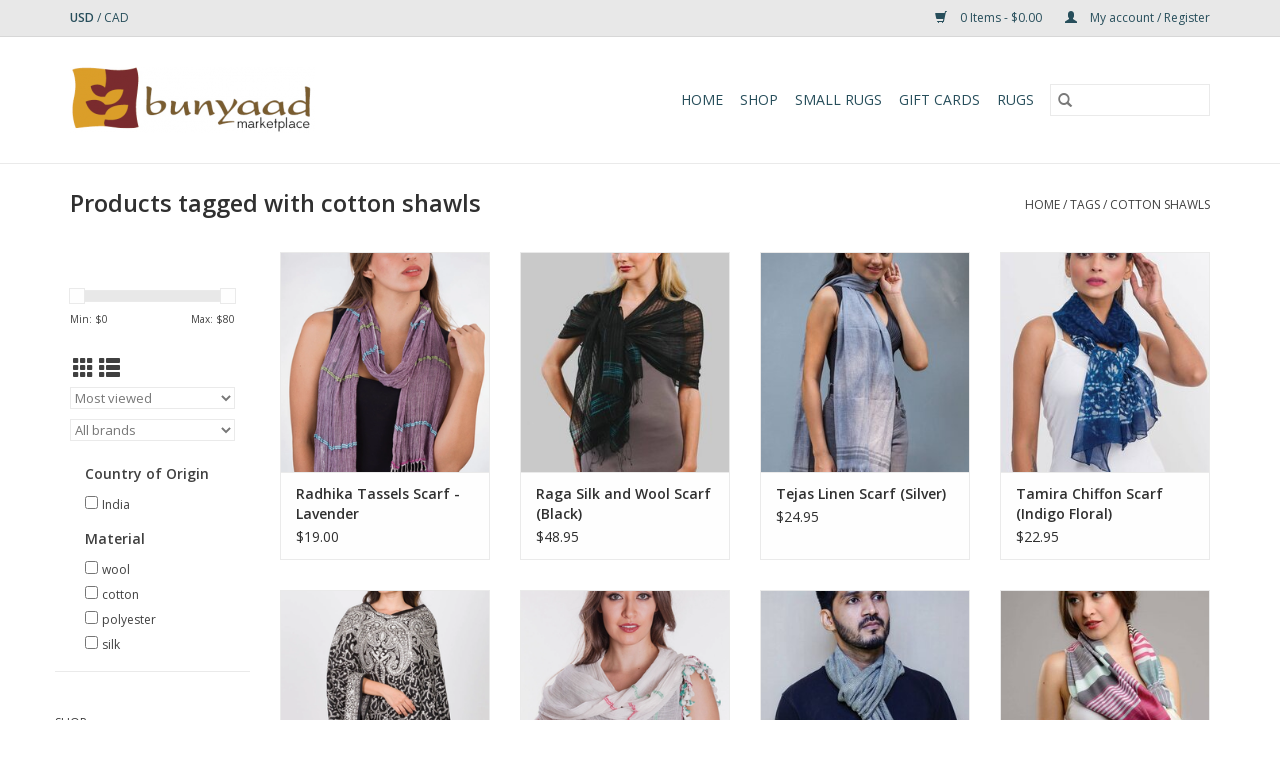

--- FILE ---
content_type: text/html;charset=utf-8
request_url: https://marketplace.bunyaad.com/tags/cotton-shawls/
body_size: 10789
content:
<!DOCTYPE html>
<html lang="us">
  <head>
    <meta charset="utf-8"/>
<!-- [START] 'blocks/head.rain' -->
<!--

  (c) 2008-2026 Lightspeed Netherlands B.V.
  http://www.lightspeedhq.com
  Generated: 19-01-2026 @ 01:38:23

-->
<link rel="canonical" href="https://marketplace.bunyaad.com/tags/cotton-shawls/"/>
<link rel="alternate" href="https://marketplace.bunyaad.com/index.rss" type="application/rss+xml" title="New products"/>
<meta name="robots" content="noodp,noydir"/>
<meta name="google-site-verification" content="3sfvrd461l6cd725gb1yrnhgunxfd1"/>
<meta property="og:url" content="https://marketplace.bunyaad.com/tags/cotton-shawls/?source=facebook"/>
<meta property="og:site_name" content="Bunyaad"/>
<meta property="og:title" content="cotton shawls"/>
<meta property="og:description" content="Fair Trade is at the heart of what we do at Bunyaad! We are committed to selling quality, hand-knotted rugs made by fairly paid adults. We also aim to educate o"/>
<script>
<script id="ze-snippet" src="https://static.zdassets.com/ekr/snippet.js?key=a82bee1c-cc0d-41d8-8095-faeb524835de"> </script>
</script>
<script>
<meta name="facebook-domain-verification" content="3sfvrd461l6cd725gb1yrnhgunxfd1" />
</script>
<script>
<meta name="facebook-domain-verification" content="g53evcnba4zbxefoeducp8vu3s22rp" />
</script>
<!--[if lt IE 9]>
<script src="https://cdn.shoplightspeed.com/assets/html5shiv.js?2025-02-20"></script>
<![endif]-->
<!-- [END] 'blocks/head.rain' -->
    <title>cotton shawls - Bunyaad</title>
    <meta name="description" content="Fair Trade is at the heart of what we do at Bunyaad! We are committed to selling quality, hand-knotted rugs made by fairly paid adults. We also aim to educate o" />
    <meta name="keywords" content="cotton, shawls, Bunyaad, lititz, ephrata, lancaster, ten thousand villages, fair trade, ethical, unique, gifts, gift, sustainable, shop, lgbtq, best, quality, christmas, holiday adorable felt ornament, cute, ladybug bowl, felt bowl, ladybug decor, ch" />
    <meta http-equiv="X-UA-Compatible" content="IE=edge,chrome=1">
    <meta name="viewport" content="width=device-width, initial-scale=1.0">
    <meta name="apple-mobile-web-app-capable" content="yes">
    <meta name="apple-mobile-web-app-status-bar-style" content="black">

    <link rel="shortcut icon" href="https://cdn.shoplightspeed.com/shops/639902/themes/3581/v/117090/assets/favicon.ico?20201022171055" type="image/x-icon" />
    <link href='//fonts.googleapis.com/css?family=Open%20Sans:400,300,600' rel='stylesheet' type='text/css'>
    <link href='//fonts.googleapis.com/css?family=Open%20Sans:400,300,600' rel='stylesheet' type='text/css'>
    <link rel="shortcut icon" href="https://cdn.shoplightspeed.com/shops/639902/themes/3581/v/117090/assets/favicon.ico?20201022171055" type="image/x-icon" />
    <link rel="stylesheet" href="https://cdn.shoplightspeed.com/shops/639902/themes/3581/assets/bootstrap-min.css?2025082718053520200921071828" />
    <link rel="stylesheet" href="https://cdn.shoplightspeed.com/shops/639902/themes/3581/assets/style.css?2025082718053520200921071828" />
    <link rel="stylesheet" href="https://cdn.shoplightspeed.com/shops/639902/themes/3581/assets/settings.css?2025082718053520200921071828" />
    <link rel="stylesheet" href="https://cdn.shoplightspeed.com/assets/gui-2-0.css?2025-02-20" />
    <link rel="stylesheet" href="https://cdn.shoplightspeed.com/assets/gui-responsive-2-0.css?2025-02-20" />
    <link rel="stylesheet" href="https://cdn.shoplightspeed.com/shops/639902/themes/3581/assets/custom.css?2025082718053520200921071828" />
    
    <script src="https://cdn.shoplightspeed.com/assets/jquery-1-9-1.js?2025-02-20"></script>
    <script src="https://cdn.shoplightspeed.com/assets/jquery-ui-1-10-1.js?2025-02-20"></script>

    <script type="text/javascript" src="https://cdn.shoplightspeed.com/shops/639902/themes/3581/assets/global.js?2025082718053520200921071828"></script>
		<script type="text/javascript" src="https://cdn.shoplightspeed.com/shops/639902/themes/3581/assets/bootstrap-min.js?2025082718053520200921071828"></script>
    <script type="text/javascript" src="https://cdn.shoplightspeed.com/shops/639902/themes/3581/assets/jcarousel.js?2025082718053520200921071828"></script>
    <script type="text/javascript" src="https://cdn.shoplightspeed.com/assets/gui.js?2025-02-20"></script>
    <script type="text/javascript" src="https://cdn.shoplightspeed.com/assets/gui-responsive-2-0.js?2025-02-20"></script>

    <script type="text/javascript" src="https://cdn.shoplightspeed.com/shops/639902/themes/3581/assets/share42.js?2025082718053520200921071828"></script>

    <!--[if lt IE 9]>
    <link rel="stylesheet" href="https://cdn.shoplightspeed.com/shops/639902/themes/3581/assets/style-ie.css?2025082718053520200921071828" />
    <![endif]-->
    <link rel="stylesheet" media="print" href="https://cdn.shoplightspeed.com/shops/639902/themes/3581/assets/print-min.css?2025082718053520200921071828" />
  </head>
  <body>
    <header>
  <div class="topnav">
    <div class="container">
            	<div class="left">
        	
                      <div class="currencies"  aria-label="Currencies" role="region">
                            <a href="https://marketplace.bunyaad.com/session/currency/usd/" class="active" title="usd"
                 aria-label="Switch to usd currency">
                USD
              </a>
               /                             <a href="https://marketplace.bunyaad.com/session/currency/cad/"  title="cad"
                 aria-label="Switch to cad currency">
                CAD
              </a>
                                        </div>
        	      	</div>
      
      <div class="right">
        <span role="region" aria-label="Cart">
          <a href="https://marketplace.bunyaad.com/cart/" title="Cart" class="cart">
            <span class="glyphicon glyphicon-shopping-cart"></span>
            0 Items - $0.00
          </a>
        </span>
        <span>
          <a href="https://marketplace.bunyaad.com/account/" title="My account" class="my-account">
            <span class="glyphicon glyphicon-user"></span>
                        	My account / Register
                      </a>
        </span>
      </div>
    </div>
  </div>

  <div class="navigation container">
    <div class="align">
      <div class="burger">
        <button type="button" aria-label="Open menu">
          <img src="https://cdn.shoplightspeed.com/shops/639902/themes/3581/assets/hamburger.png?20230330190439" width="32" height="32" alt="Menu">
        </button>
      </div>

              <div class="vertical logo">
          <a href="https://marketplace.bunyaad.com/" title="Bunyaad Marketplace">
            <img src="https://cdn.shoplightspeed.com/shops/639902/themes/3581/v/187612/assets/logo.png?20210222194146" alt="Bunyaad Marketplace" />
          </a>
        </div>
      
      <nav class="nonbounce desktop vertical">
        <form action="https://marketplace.bunyaad.com/search/" method="get" id="formSearch" role="search">
          <input type="text" name="q" autocomplete="off" value="" aria-label="Search" />
          <button type="submit" class="search-btn" title="Search">
            <span class="glyphicon glyphicon-search"></span>
          </button>
        </form>
        <ul region="navigation" aria-label=Navigation menu>
          <li class="item home ">
            <a class="itemLink" href="https://marketplace.bunyaad.com/">Home</a>
          </li>
          
                    	<li class="item sub">
              <a class="itemLink" href="https://marketplace.bunyaad.com/shop/" title="Shop">
                Shop
              </a>
                            	<span class="glyphicon glyphicon-play"></span>
                <ul class="subnav">
                                      <li class="subitem">
                      <a class="subitemLink" href="https://marketplace.bunyaad.com/shop/accessories/" title="Accessories">Accessories</a>
                                              <ul class="subnav">
                                                      <li class="subitem">
                              <a class="subitemLink" href="https://marketplace.bunyaad.com/shop/accessories/clothing/" title="Clothing">Clothing</a>
                            </li>
                                                      <li class="subitem">
                              <a class="subitemLink" href="https://marketplace.bunyaad.com/shop/accessories/face-masks/" title="Face Masks">Face Masks</a>
                            </li>
                                                      <li class="subitem">
                              <a class="subitemLink" href="https://marketplace.bunyaad.com/shop/accessories/hair-accessories/" title="Hair Accessories">Hair Accessories</a>
                            </li>
                                                      <li class="subitem">
                              <a class="subitemLink" href="https://marketplace.bunyaad.com/shop/accessories/handbags-backpacks/" title="Handbags &amp; Backpacks">Handbags &amp; Backpacks</a>
                            </li>
                                                      <li class="subitem">
                              <a class="subitemLink" href="https://marketplace.bunyaad.com/shop/accessories/keychains-string-dolls/" title="Keychains &amp; String Dolls">Keychains &amp; String Dolls</a>
                            </li>
                                                      <li class="subitem">
                              <a class="subitemLink" href="https://marketplace.bunyaad.com/shop/accessories/leggings/" title="Leggings">Leggings</a>
                            </li>
                                                      <li class="subitem">
                              <a class="subitemLink" href="https://marketplace.bunyaad.com/shop/accessories/scarves/" title="Scarves">Scarves</a>
                            </li>
                                                      <li class="subitem">
                              <a class="subitemLink" href="https://marketplace.bunyaad.com/shop/accessories/socks/" title="Socks">Socks</a>
                            </li>
                                                      <li class="subitem">
                              <a class="subitemLink" href="https://marketplace.bunyaad.com/shop/accessories/wallets-totes/" title="Wallets &amp; Totes">Wallets &amp; Totes</a>
                            </li>
                                                      <li class="subitem">
                              <a class="subitemLink" href="https://marketplace.bunyaad.com/shop/accessories/winter-wear/" title="Winter Wear">Winter Wear</a>
                            </li>
                                                  </ul>
                                          </li>
                	                    <li class="subitem">
                      <a class="subitemLink" href="https://marketplace.bunyaad.com/shop/lititz-collection/" title="Lititz Collection">Lititz Collection</a>
                                          </li>
                	                    <li class="subitem">
                      <a class="subitemLink" href="https://marketplace.bunyaad.com/shop/bath-body/" title="Bath &amp; Body">Bath &amp; Body</a>
                                              <ul class="subnav">
                                                      <li class="subitem">
                              <a class="subitemLink" href="https://marketplace.bunyaad.com/shop/bath-body/candles-incense/" title="Candles &amp; Incense">Candles &amp; Incense</a>
                            </li>
                                                      <li class="subitem">
                              <a class="subitemLink" href="https://marketplace.bunyaad.com/shop/bath-body/soaps-body-care/" title="Soaps &amp; Body Care">Soaps &amp; Body Care</a>
                            </li>
                                                  </ul>
                                          </li>
                	                    <li class="subitem">
                      <a class="subitemLink" href="https://marketplace.bunyaad.com/shop/cards-gifts/" title="Cards &amp; Gifts">Cards &amp; Gifts</a>
                                              <ul class="subnav">
                                                      <li class="subitem">
                              <a class="subitemLink" href="https://marketplace.bunyaad.com/shop/cards-gifts/birthday-cards/" title="Birthday Cards">Birthday Cards</a>
                            </li>
                                                      <li class="subitem">
                              <a class="subitemLink" href="https://marketplace.bunyaad.com/shop/cards-gifts/holiday-cards/" title="Holiday Cards">Holiday Cards</a>
                            </li>
                                                      <li class="subitem">
                              <a class="subitemLink" href="https://marketplace.bunyaad.com/shop/cards-gifts/braille-cards/" title="Braille Cards">Braille Cards</a>
                            </li>
                                                      <li class="subitem">
                              <a class="subitemLink" href="https://marketplace.bunyaad.com/shop/cards-gifts/general-occasion-cards/" title="General Occasion Cards">General Occasion Cards</a>
                            </li>
                                                      <li class="subitem">
                              <a class="subitemLink" href="https://marketplace.bunyaad.com/shop/cards-gifts/graduations/" title="Graduations">Graduations</a>
                            </li>
                                                      <li class="subitem">
                              <a class="subitemLink" href="https://marketplace.bunyaad.com/shop/cards-gifts/judaica/" title="Judaica">Judaica</a>
                            </li>
                                                      <li class="subitem">
                              <a class="subitemLink" href="https://marketplace.bunyaad.com/shop/cards-gifts/mini-cards/" title="Mini Cards">Mini Cards</a>
                            </li>
                                                      <li class="subitem">
                              <a class="subitemLink" href="https://marketplace.bunyaad.com/shop/cards-gifts/sustainable-giftwrap/" title="Sustainable Giftwrap">Sustainable Giftwrap</a>
                            </li>
                                                      <li class="subitem">
                              <a class="subitemLink" href="https://marketplace.bunyaad.com/shop/cards-gifts/sympathy-cards/" title="Sympathy Cards">Sympathy Cards</a>
                            </li>
                                                      <li class="subitem">
                              <a class="subitemLink" href="https://marketplace.bunyaad.com/shop/cards-gifts/thank-you-cards/" title="Thank-you Cards">Thank-you Cards</a>
                            </li>
                                                      <li class="subitem">
                              <a class="subitemLink" href="https://marketplace.bunyaad.com/shop/cards-gifts/wedding-anniversary-cards/" title="Wedding &amp; Anniversary Cards">Wedding &amp; Anniversary Cards</a>
                            </li>
                                                  </ul>
                                          </li>
                	                    <li class="subitem">
                      <a class="subitemLink" href="https://marketplace.bunyaad.com/shop/children-babies/" title="Children &amp; Babies">Children &amp; Babies</a>
                                              <ul class="subnav">
                                                      <li class="subitem">
                              <a class="subitemLink" href="https://marketplace.bunyaad.com/shop/children-babies/baby-toddler-accessories/" title="Baby &amp; Toddler Accessories">Baby &amp; Toddler Accessories</a>
                            </li>
                                                      <li class="subitem">
                              <a class="subitemLink" href="https://marketplace.bunyaad.com/shop/children-babies/books-activities/" title="Books &amp; Activities">Books &amp; Activities</a>
                            </li>
                                                      <li class="subitem">
                              <a class="subitemLink" href="https://marketplace.bunyaad.com/shop/children-babies/games-instruments-imagination/" title="Games, Instruments &amp; Imagination">Games, Instruments &amp; Imagination</a>
                            </li>
                                                      <li class="subitem">
                              <a class="subitemLink" href="https://marketplace.bunyaad.com/shop/children-babies/keychains-string-dolls/" title="Keychains &amp; String Dolls">Keychains &amp; String Dolls</a>
                            </li>
                                                      <li class="subitem">
                              <a class="subitemLink" href="https://marketplace.bunyaad.com/shop/children-babies/nightlights-mobiles/" title="Nightlights &amp; Mobiles">Nightlights &amp; Mobiles</a>
                            </li>
                                                      <li class="subitem">
                              <a class="subitemLink" href="https://marketplace.bunyaad.com/shop/children-babies/toys-rattles-teethers/" title="Toys, Rattles &amp; Teethers">Toys, Rattles &amp; Teethers</a>
                            </li>
                                                  </ul>
                                          </li>
                	                    <li class="subitem">
                      <a class="subitemLink" href="https://marketplace.bunyaad.com/shop/food-beverage/" title="Food &amp;  Beverage">Food &amp;  Beverage</a>
                                              <ul class="subnav">
                                                      <li class="subitem">
                              <a class="subitemLink" href="https://marketplace.bunyaad.com/shop/food-beverage/chocolate-bars/" title="Chocolate Bars">Chocolate Bars</a>
                            </li>
                                                      <li class="subitem">
                              <a class="subitemLink" href="https://marketplace.bunyaad.com/shop/food-beverage/coffee-tea/" title="Coffee &amp; Tea">Coffee &amp; Tea</a>
                            </li>
                                                      <li class="subitem">
                              <a class="subitemLink" href="https://marketplace.bunyaad.com/shop/food-beverage/sauces-spices/" title="Sauces &amp; Spices">Sauces &amp; Spices</a>
                            </li>
                                                      <li class="subitem">
                              <a class="subitemLink" href="https://marketplace.bunyaad.com/shop/food-beverage/snacks-baking/" title="Snacks &amp; Baking">Snacks &amp; Baking</a>
                            </li>
                                                  </ul>
                                          </li>
                	                    <li class="subitem">
                      <a class="subitemLink" href="https://marketplace.bunyaad.com/shop/holiday/" title="Holiday">Holiday</a>
                                              <ul class="subnav">
                                                      <li class="subitem">
                              <a class="subitemLink" href="https://marketplace.bunyaad.com/shop/holiday/ornaments/" title="Ornaments">Ornaments</a>
                            </li>
                                                      <li class="subitem">
                              <a class="subitemLink" href="https://marketplace.bunyaad.com/shop/holiday/nativities/" title="Nativities">Nativities</a>
                            </li>
                                                      <li class="subitem">
                              <a class="subitemLink" href="https://marketplace.bunyaad.com/shop/holiday/seasonal-cards/" title="Seasonal Cards">Seasonal Cards</a>
                            </li>
                                                      <li class="subitem">
                              <a class="subitemLink" href="https://marketplace.bunyaad.com/shop/holiday/holiday-decor/" title="Holiday Decor">Holiday Decor</a>
                            </li>
                                                      <li class="subitem">
                              <a class="subitemLink" href="https://marketplace.bunyaad.com/shop/holiday/autumn-celebrations/" title="Autumn Celebrations">Autumn Celebrations</a>
                            </li>
                                                      <li class="subitem">
                              <a class="subitemLink" href="https://marketplace.bunyaad.com/shop/holiday/fair-trade-judaica/" title="Fair Trade Judaica">Fair Trade Judaica</a>
                            </li>
                                                      <li class="subitem">
                              <a class="subitemLink" href="https://marketplace.bunyaad.com/shop/holiday/spring-celebrations/" title="Spring Celebrations">Spring Celebrations</a>
                            </li>
                                                      <li class="subitem">
                              <a class="subitemLink" href="https://marketplace.bunyaad.com/shop/holiday/valentines/" title="Valentines">Valentines</a>
                            </li>
                                                  </ul>
                                          </li>
                	                    <li class="subitem">
                      <a class="subitemLink" href="https://marketplace.bunyaad.com/shop/home-living/" title="Home Living">Home Living</a>
                                              <ul class="subnav">
                                                      <li class="subitem">
                              <a class="subitemLink" href="https://marketplace.bunyaad.com/shop/home-living/baskets-boxes-bowls/" title="Baskets, Boxes &amp; Bowls">Baskets, Boxes &amp; Bowls</a>
                            </li>
                                                      <li class="subitem">
                              <a class="subitemLink" href="https://marketplace.bunyaad.com/shop/home-living/blankets-throws/" title="Blankets &amp; Throws">Blankets &amp; Throws</a>
                            </li>
                                                      <li class="subitem">
                              <a class="subitemLink" href="https://marketplace.bunyaad.com/shop/home-living/eco-living/" title="Eco Living">Eco Living</a>
                            </li>
                                                      <li class="subitem">
                              <a class="subitemLink" href="https://marketplace.bunyaad.com/shop/home-living/home-decor/" title="Home Decor">Home Decor</a>
                            </li>
                                                      <li class="subitem">
                              <a class="subitemLink" href="https://marketplace.bunyaad.com/shop/home-living/keepsakes/" title="Keepsakes">Keepsakes</a>
                            </li>
                                                      <li class="subitem">
                              <a class="subitemLink" href="https://marketplace.bunyaad.com/shop/home-living/meditation/" title="Meditation">Meditation</a>
                            </li>
                                                      <li class="subitem">
                              <a class="subitemLink" href="https://marketplace.bunyaad.com/shop/home-living/mug-rugs/" title="Mug Rugs">Mug Rugs</a>
                            </li>
                                                      <li class="subitem">
                              <a class="subitemLink" href="https://marketplace.bunyaad.com/shop/home-living/nightlights-mobiles/" title="Nightlights &amp; Mobiles">Nightlights &amp; Mobiles</a>
                            </li>
                                                      <li class="subitem">
                              <a class="subitemLink" href="https://marketplace.bunyaad.com/shop/home-living/office-decor/" title="Office Decor">Office Decor</a>
                            </li>
                                                      <li class="subitem">
                              <a class="subitemLink" href="https://marketplace.bunyaad.com/shop/home-living/pillows/" title="Pillows">Pillows</a>
                            </li>
                                                      <li class="subitem">
                              <a class="subitemLink" href="https://marketplace.bunyaad.com/shop/home-living/wall-decor/" title="Wall Decor">Wall Decor</a>
                            </li>
                                                  </ul>
                                          </li>
                	                    <li class="subitem">
                      <a class="subitemLink" href="https://marketplace.bunyaad.com/shop/jewelry/" title="Jewelry">Jewelry</a>
                                              <ul class="subnav">
                                                      <li class="subitem">
                              <a class="subitemLink" href="https://marketplace.bunyaad.com/shop/jewelry/bracelets-anklets/" title="Bracelets &amp; Anklets">Bracelets &amp; Anklets</a>
                            </li>
                                                      <li class="subitem">
                              <a class="subitemLink" href="https://marketplace.bunyaad.com/shop/jewelry/earrings/" title="Earrings">Earrings</a>
                            </li>
                                                      <li class="subitem">
                              <a class="subitemLink" href="https://marketplace.bunyaad.com/shop/jewelry/necklaces/" title="Necklaces">Necklaces</a>
                            </li>
                                                      <li class="subitem">
                              <a class="subitemLink" href="https://marketplace.bunyaad.com/shop/jewelry/rings-pins/" title="Rings &amp; Pins">Rings &amp; Pins</a>
                            </li>
                                                  </ul>
                                          </li>
                	                    <li class="subitem">
                      <a class="subitemLink" href="https://marketplace.bunyaad.com/shop/kitchen-dining/" title="Kitchen &amp; Dining">Kitchen &amp; Dining</a>
                                              <ul class="subnav">
                                                      <li class="subitem">
                              <a class="subitemLink" href="https://marketplace.bunyaad.com/shop/kitchen-dining/aprons-potholders/" title="Aprons &amp; Potholders">Aprons &amp; Potholders</a>
                            </li>
                                                      <li class="subitem">
                              <a class="subitemLink" href="https://marketplace.bunyaad.com/shop/kitchen-dining/cookbooks/" title="Cookbooks">Cookbooks</a>
                            </li>
                                                      <li class="subitem">
                              <a class="subitemLink" href="https://marketplace.bunyaad.com/shop/kitchen-dining/cookware-utensils/" title="Cookware &amp; Utensils">Cookware &amp; Utensils</a>
                            </li>
                                                      <li class="subitem">
                              <a class="subitemLink" href="https://marketplace.bunyaad.com/shop/kitchen-dining/drinkware/" title="Drinkware">Drinkware</a>
                            </li>
                                                      <li class="subitem">
                              <a class="subitemLink" href="https://marketplace.bunyaad.com/shop/kitchen-dining/linens/" title="Linens">Linens</a>
                            </li>
                                                      <li class="subitem">
                              <a class="subitemLink" href="https://marketplace.bunyaad.com/shop/kitchen-dining/serveware/" title="Serveware">Serveware</a>
                            </li>
                                                  </ul>
                                          </li>
                	                    <li class="subitem">
                      <a class="subitemLink" href="https://marketplace.bunyaad.com/shop/outdoor/" title="Outdoor">Outdoor</a>
                                              <ul class="subnav">
                                                      <li class="subitem">
                              <a class="subitemLink" href="https://marketplace.bunyaad.com/shop/outdoor/birdhouses-feeders/" title="Birdhouses &amp; Feeders">Birdhouses &amp; Feeders</a>
                            </li>
                                                      <li class="subitem">
                              <a class="subitemLink" href="https://marketplace.bunyaad.com/shop/outdoor/planters-lanterns/" title="Planters &amp; Lanterns">Planters &amp; Lanterns</a>
                            </li>
                                                      <li class="subitem">
                              <a class="subitemLink" href="https://marketplace.bunyaad.com/shop/outdoor/windchimes-bells/" title="Windchimes &amp; Bells">Windchimes &amp; Bells</a>
                            </li>
                                                  </ul>
                                          </li>
                	                    <li class="subitem">
                      <a class="subitemLink" href="https://marketplace.bunyaad.com/shop/pets/" title="Pets">Pets</a>
                                          </li>
                	                    <li class="subitem">
                      <a class="subitemLink" href="https://marketplace.bunyaad.com/shop/sale/" title="Sale">Sale</a>
                                          </li>
                	                    <li class="subitem">
                      <a class="subitemLink" href="https://marketplace.bunyaad.com/shop/games-puzzles/" title="Games &amp; Puzzles">Games &amp; Puzzles</a>
                                          </li>
                	              	</ul>
                          </li>
                    	<li class="item">
              <a class="itemLink" href="https://marketplace.bunyaad.com/small-rugs/" title="Small Rugs">
                Small Rugs
              </a>
                          </li>
          
                    <li class="item">
            <a class="itemLink" href="https://marketplace.bunyaad.com/giftcard/" title="Gift cards">Gift cards</a>
          </li>
          
          
          
                    	<li class="item">
              <a class="itemLink" href="https://shop.bunyaad.com" title="RUGS"  target="_blank">
                RUGS
              </a>
          	</li>
                  </ul>

        <span class="glyphicon glyphicon-remove"></span>
      </nav>
    </div>
  </div>
</header>

    <div class="wrapper">
      <div class="container content" role="main">
                <div class="page-title row">
  <div class="col-sm-6 col-md-6">
    <h1>Products tagged with cotton shawls</h1>
  </div>
  <div class="col-sm-6 col-md-6 breadcrumbs text-right" role="nav" aria-label="Breadcrumbs">
  <a href="https://marketplace.bunyaad.com/" title="Home">Home</a>

      / <a href="https://marketplace.bunyaad.com/tags/" >Tags</a>
      / <a href="https://marketplace.bunyaad.com/tags/cotton-shawls/" aria-current="true">cotton shawls</a>
  </div>

  </div>
<div class="products row">
  <div class="col-md-2 sidebar" role="complementary">
    <div class="row sort">
      <form action="https://marketplace.bunyaad.com/tags/cotton-shawls/" method="get" id="filter_form" class="col-xs-12 col-sm-12">
        <input type="hidden" name="mode" value="grid" id="filter_form_mode" />
        <input type="hidden" name="limit" value="24" id="filter_form_limit" />
        <input type="hidden" name="sort" value="popular" id="filter_form_sort" />
        <input type="hidden" name="max" value="80" id="filter_form_max" />
        <input type="hidden" name="min" value="0" id="filter_form_min" />

        <div class="price-filter" aria-hidden="true">
          <div class="sidebar-filter-slider">
            <div id="collection-filter-price"></div>
          </div>
          <div class="price-filter-range clear">
            <div class="min">Min: $<span>0</span></div>
            <div class="max">Max: $<span>80</span></div>
          </div>
        </div>

        <div class="modes hidden-xs hidden-sm">
          <a href="?mode=grid" aria-label="Grid view"><i class="glyphicon glyphicon-th" role="presentation"></i></a>
          <a href="?mode=list" aria-label="List view"><i class="glyphicon glyphicon-th-list" role="presentation"></i></a>
        </div>

        <select name="sort" onchange="$('#formSortModeLimit').submit();" aria-label="Sort by">
                    	<option value="popular" selected="selected">Most viewed</option>
                    	<option value="newest">Newest products</option>
                    	<option value="lowest">Lowest price</option>
                    	<option value="highest">Highest price</option>
                    	<option value="asc">Name ascending</option>
                    	<option value="desc">Name descending</option>
                  </select>

                  <select name="brand" aria-label="Filter by Brand">
                        	<option value="0" selected="selected">All brands</option>
                        	<option value="2330751">Sevya Handmade</option>
                      </select>
        
                	<div class="col-xs-12 col-lg-12">
        		        			<strong id="filter-title-14478" class="visible-lg visible-xs visible-sm visible-md" data-toggle="collapse" data-target="#filter14478">
                Country of Origin
                <span class="glyphicon glyphicon-chevron-down"></span>
            	</strong>
        			<div class="collapse row visible-lg visible-sm visible-md" id="filter14478" role="group" aria-labelledby="filter-title-14478">
        				        					<div class="col-md-12 col-lg-12 col-sm-6 col-xs-6">
          					<input id="filter_55898" type="checkbox" name="filter[]" value="55898"  />
          					<label for="filter_55898">India</label>
        					</div>
                        			</div>
        		        			<strong id="filter-title-14479" class="visible-lg visible-xs visible-sm visible-md" data-toggle="collapse" data-target="#filter14479">
                Material
                <span class="glyphicon glyphicon-chevron-down"></span>
            	</strong>
        			<div class="collapse row visible-lg visible-sm visible-md" id="filter14479" role="group" aria-labelledby="filter-title-14479">
        				        					<div class="col-md-12 col-lg-12 col-sm-6 col-xs-6">
          					<input id="filter_55905" type="checkbox" name="filter[]" value="55905"  />
          					<label for="filter_55905">wool</label>
        					</div>
                        					<div class="col-md-12 col-lg-12 col-sm-6 col-xs-6">
          					<input id="filter_55906" type="checkbox" name="filter[]" value="55906"  />
          					<label for="filter_55906">cotton</label>
        					</div>
                        					<div class="col-md-12 col-lg-12 col-sm-6 col-xs-6">
          					<input id="filter_55997" type="checkbox" name="filter[]" value="55997"  />
          					<label for="filter_55997">polyester</label>
        					</div>
                        					<div class="col-md-12 col-lg-12 col-sm-6 col-xs-6">
          					<input id="filter_55998" type="checkbox" name="filter[]" value="55998"  />
          					<label for="filter_55998">silk</label>
        					</div>
                        			</div>
        		        	</div>
              </form>
  	</div>

    			<div class="row" role="navigation" aria-label="Categories">
				<ul>
  				    				<li class="item">
              <span class="arrow"></span>
              <a href="https://marketplace.bunyaad.com/shop/" class="itemLink"  title="Shop">
                Shop               </a>

                  				</li>
  				    				<li class="item">
              <span class="arrow"></span>
              <a href="https://marketplace.bunyaad.com/small-rugs/" class="itemLink"  title="Small Rugs">
                Small Rugs               </a>

                  				</li>
  				  			</ul>
      </div>
		  </div>

  <div class="col-sm-12 col-md-10" role="region" aria-label="Product Listing">
        	<div class="product col-xs-6 col-sm-3 col-md-3">
  <div class="image-wrap">
    <a href="https://marketplace.bunyaad.com/radhika-tassels-scarf-lavender.html" title="Sevya Handmade Radhika Tassels Scarf - Lavender">
                              <img src="https://cdn.shoplightspeed.com/shops/639902/files/60228855/262x276x1/sevya-handmade-radhika-tassels-scarf-lavender.jpg" width="262" height="276" alt="Sevya Handmade Radhika Tassels Scarf - Lavender" title="Sevya Handmade Radhika Tassels Scarf - Lavender" />
                </a>

    <div class="description text-center">
      <a href="https://marketplace.bunyaad.com/radhika-tassels-scarf-lavender.html" title="Sevya Handmade Radhika Tassels Scarf - Lavender">
                <div class="text">
                    The Radhika Tassels Scarf is hand-woven by master weavers in rural India, and showcases the incredible weaving traditions of Eastern India in very soft, fine cotton. The lightweight cotton yarn is hand spun and then woven into a beautiful striped, missing
                  </div>
      </a>
      <a href="https://marketplace.bunyaad.com/cart/add/101303002/" class="cart">Add to cart</a>    </div>
  </div>

  <div class="info">
    <a href="https://marketplace.bunyaad.com/radhika-tassels-scarf-lavender.html" title="Sevya Handmade Radhika Tassels Scarf - Lavender" class="title">
        Radhika Tassels Scarf - Lavender     </a>

    <div class="left">
    
    $19.00 
   </div>
         </div>
</div>



        	<div class="product col-xs-6 col-sm-3 col-md-3">
  <div class="image-wrap">
    <a href="https://marketplace.bunyaad.com/raga-silk-and-wool-scarf-black.html" title="Sevya Handmade Raga Silk and Wool Scarf (Black)">
                              <img src="https://cdn.shoplightspeed.com/shops/639902/files/55377550/262x276x1/sevya-handmade-raga-silk-and-wool-scarf-black.jpg" width="262" height="276" alt="Sevya Handmade Raga Silk and Wool Scarf (Black)" title="Sevya Handmade Raga Silk and Wool Scarf (Black)" />
                </a>

    <div class="description text-center">
      <a href="https://marketplace.bunyaad.com/raga-silk-and-wool-scarf-black.html" title="Sevya Handmade Raga Silk and Wool Scarf (Black)">
                <div class="text">
                    This fashionable scarf is hand-woven by master weavers in Eastern India using a stunning sheer weave design. The soft silk and wool yarn is first hand spun and then set on the loom for hand weaving. The sheer handloom design with different colors in the w
                  </div>
      </a>
      <a href="https://marketplace.bunyaad.com/cart/add/95716148/" class="cart">Add to cart</a>    </div>
  </div>

  <div class="info">
    <a href="https://marketplace.bunyaad.com/raga-silk-and-wool-scarf-black.html" title="Sevya Handmade Raga Silk and Wool Scarf (Black)" class="title">
        Raga Silk and Wool Scarf (Black)     </a>

    <div class="left">
    
    $48.95 
   </div>
         </div>
</div>


<div class="clearfix visible-xs"></div>

        	<div class="product col-xs-6 col-sm-3 col-md-3">
  <div class="image-wrap">
    <a href="https://marketplace.bunyaad.com/tejas-linen-scarf-silver.html" title="Sevya Handmade Tejas Linen Scarf (Silver)">
                              <img src="https://cdn.shoplightspeed.com/shops/639902/files/55383155/262x276x1/sevya-handmade-tejas-linen-scarf-silver.jpg" width="262" height="276" alt="Sevya Handmade Tejas Linen Scarf (Silver)" title="Sevya Handmade Tejas Linen Scarf (Silver)" />
                </a>

    <div class="description text-center">
      <a href="https://marketplace.bunyaad.com/tejas-linen-scarf-silver.html" title="Sevya Handmade Tejas Linen Scarf (Silver)">
                <div class="text">
                    This linen scarf showcases the fine weaving traditions of eastern India using a soft blend of linen and cotton. This fair trade linen scarf is the perfect accessory for transitional seasons and comes in classic colors. Lightweight and machine washable, th
                  </div>
      </a>
      <a href="https://marketplace.bunyaad.com/cart/add/95724605/" class="cart">Add to cart</a>    </div>
  </div>

  <div class="info">
    <a href="https://marketplace.bunyaad.com/tejas-linen-scarf-silver.html" title="Sevya Handmade Tejas Linen Scarf (Silver)" class="title">
        Tejas Linen Scarf (Silver)     </a>

    <div class="left">
    
    $24.95 
   </div>
         </div>
</div>



        	<div class="product col-xs-6 col-sm-3 col-md-3">
  <div class="image-wrap">
    <a href="https://marketplace.bunyaad.com/tamira-chiffon-scarf-indigo-floral.html" title="Sevya Handmade Tamira Chiffon Scarf (Indigo Floral)">
                              <img src="https://cdn.shoplightspeed.com/shops/639902/files/55383114/262x276x1/sevya-handmade-tamira-chiffon-scarf-indigo-floral.jpg" width="262" height="276" alt="Sevya Handmade Tamira Chiffon Scarf (Indigo Floral)" title="Sevya Handmade Tamira Chiffon Scarf (Indigo Floral)" />
                </a>

    <div class="description text-center">
      <a href="https://marketplace.bunyaad.com/tamira-chiffon-scarf-indigo-floral.html" title="Sevya Handmade Tamira Chiffon Scarf (Indigo Floral)">
                <div class="text">
                    This beautiful floral scarf is hand block-printed on viscose chiffon. The soft indigo tones of the block print design blend beautifully with this scarf’s light airy texture.<br />
<br />
Who Made It: Sevya Handmade gets its name from a Sanskrit word meaning “caring
                  </div>
      </a>
      <a href="https://marketplace.bunyaad.com/cart/add/95724571/" class="cart">Add to cart</a>    </div>
  </div>

  <div class="info">
    <a href="https://marketplace.bunyaad.com/tamira-chiffon-scarf-indigo-floral.html" title="Sevya Handmade Tamira Chiffon Scarf (Indigo Floral)" class="title">
        Tamira Chiffon Scarf (Indigo Floral)     </a>

    <div class="left">
    
    $22.95 
   </div>
         </div>
</div>


<div class="clearfix"></div>

        	<div class="product col-xs-6 col-sm-3 col-md-3">
  <div class="image-wrap">
    <a href="https://marketplace.bunyaad.com/sanika-embroidered-shawl-black-silver.html" title="Sevya Handmade Sanika Embroidered Shawl - Black &amp; Silver">
                              <img src="https://cdn.shoplightspeed.com/shops/639902/files/60228922/262x276x1/sevya-handmade-sanika-embroidered-shawl-black-silv.jpg" width="262" height="276" alt="Sevya Handmade Sanika Embroidered Shawl - Black &amp; Silver" title="Sevya Handmade Sanika Embroidered Shawl - Black &amp; Silver" />
                </a>

    <div class="description text-center">
      <a href="https://marketplace.bunyaad.com/sanika-embroidered-shawl-black-silver.html" title="Sevya Handmade Sanika Embroidered Shawl - Black &amp; Silver">
                <div class="text">
                    The Sanika Embroidered Shawl features fine embroidery on a soft blend of 80% wool and 20% polyester. This classically beautiful shawl showcases the intricate embroidery traditions of Northern India in rich metallic tones on a black base. The high quality
                  </div>
      </a>
      <a href="https://marketplace.bunyaad.com/cart/add/101303060/" class="cart">Add to cart</a>    </div>
  </div>

  <div class="info">
    <a href="https://marketplace.bunyaad.com/sanika-embroidered-shawl-black-silver.html" title="Sevya Handmade Sanika Embroidered Shawl - Black &amp; Silver" class="title">
        Sanika Embroidered Shawl - Black &amp; Silver     </a>

    <div class="left">
    
    $79.95 
   </div>
         </div>
</div>



        	<div class="product col-xs-6 col-sm-3 col-md-3">
  <div class="image-wrap">
    <a href="https://marketplace.bunyaad.com/radhika-tassels-scarf-ivory.html" title="Sevya Handmade Radhika Tassels Scarf - Ivory">
                              <img src="https://cdn.shoplightspeed.com/shops/639902/files/60228849/262x276x1/sevya-handmade-radhika-tassels-scarf-ivory.jpg" width="262" height="276" alt="Sevya Handmade Radhika Tassels Scarf - Ivory" title="Sevya Handmade Radhika Tassels Scarf - Ivory" />
                </a>

    <div class="description text-center">
      <a href="https://marketplace.bunyaad.com/radhika-tassels-scarf-ivory.html" title="Sevya Handmade Radhika Tassels Scarf - Ivory">
                <div class="text">
                    The Radhika Tassels Scarf is hand-woven by master weavers in rural India, and showcases the incredible weaving traditions of Eastern India in very soft, fine cotton. The lightweight cotton yarn is hand spun and then woven into a beautiful striped, missing
                  </div>
      </a>
      <a href="https://marketplace.bunyaad.com/cart/add/101302992/" class="cart">Add to cart</a>    </div>
  </div>

  <div class="info">
    <a href="https://marketplace.bunyaad.com/radhika-tassels-scarf-ivory.html" title="Sevya Handmade Radhika Tassels Scarf - Ivory" class="title">
        Radhika Tassels Scarf - Ivory     </a>

    <div class="left">
    
    $28.95 
   </div>
         </div>
</div>


<div class="clearfix visible-xs"></div>

        	<div class="product col-xs-6 col-sm-3 col-md-3">
  <div class="image-wrap">
    <a href="https://marketplace.bunyaad.com/tejas-linen-scarf-black.html" title="Sevya Handmade Tejas Linen Scarf (Black)">
                              <img src="https://cdn.shoplightspeed.com/shops/639902/files/55383142/262x276x1/sevya-handmade-tejas-linen-scarf-black.jpg" width="262" height="276" alt="Sevya Handmade Tejas Linen Scarf (Black)" title="Sevya Handmade Tejas Linen Scarf (Black)" />
                </a>

    <div class="description text-center">
      <a href="https://marketplace.bunyaad.com/tejas-linen-scarf-black.html" title="Sevya Handmade Tejas Linen Scarf (Black)">
                <div class="text">
                    This linen scarf showcases the fine weaving traditions of eastern India using a soft blend of linen and cotton. This fair trade linen scarf is the perfect accessory for transitional seasons and comes in classic colors. Lightweight and machine washable, th
                  </div>
      </a>
      <a href="https://marketplace.bunyaad.com/cart/add/95724592/" class="cart">Add to cart</a>    </div>
  </div>

  <div class="info">
    <a href="https://marketplace.bunyaad.com/tejas-linen-scarf-black.html" title="Sevya Handmade Tejas Linen Scarf (Black)" class="title">
        Tejas Linen Scarf (Black)     </a>

    <div class="left">
    
    $24.95 
   </div>
         </div>
</div>



        	<div class="product col-xs-6 col-sm-3 col-md-3">
  <div class="image-wrap">
    <a href="https://marketplace.bunyaad.com/samita-stripes-scarf-raspberry-sage.html" title="Sevya Handmade Samita Stripes Scarf (Raspberry &amp; Sage)">
                              <img src="https://cdn.shoplightspeed.com/shops/639902/files/55382756/262x276x1/sevya-handmade-samita-stripes-scarf-raspberry-sage.jpg" width="262" height="276" alt="Sevya Handmade Samita Stripes Scarf (Raspberry &amp; Sage)" title="Sevya Handmade Samita Stripes Scarf (Raspberry &amp; Sage)" />
                </a>

    <div class="description text-center">
      <a href="https://marketplace.bunyaad.com/samita-stripes-scarf-raspberry-sage.html" title="Sevya Handmade Samita Stripes Scarf (Raspberry &amp; Sage)">
                <div class="text">
                    This bold scarf is hand-woven with 60% silk and 40% cotton in a stunning stripes weave. This design features a cheerful color combination of watermelon, ivory, brown and greens. Lightweight but also generous in size, this comfortable scarf can be worn aro
                  </div>
      </a>
      <a href="https://marketplace.bunyaad.com/cart/add/95724150/" class="cart">Add to cart</a>    </div>
  </div>

  <div class="info">
    <a href="https://marketplace.bunyaad.com/samita-stripes-scarf-raspberry-sage.html" title="Sevya Handmade Samita Stripes Scarf (Raspberry &amp; Sage)" class="title">
        Samita Stripes Scarf (Raspberry &amp; Sage)     </a>

    <div class="left">
    
    $35.95 
   </div>
         </div>
</div>


<div class="clearfix"></div>

        	<div class="product col-xs-6 col-sm-3 col-md-3">
  <div class="image-wrap">
    <a href="https://marketplace.bunyaad.com/batik-silk-sari-scarf-orange-black.html" title="Sevya Handmade Batik Silk Sari Scarf - Orange &amp; Black">
                              <img src="https://cdn.shoplightspeed.com/shops/639902/files/60228891/262x276x1/sevya-handmade-batik-silk-sari-scarf-orange-black.jpg" width="262" height="276" alt="Sevya Handmade Batik Silk Sari Scarf - Orange &amp; Black" title="Sevya Handmade Batik Silk Sari Scarf - Orange &amp; Black" />
                </a>

    <div class="description text-center">
      <a href="https://marketplace.bunyaad.com/batik-silk-sari-scarf-orange-black.html" title="Sevya Handmade Batik Silk Sari Scarf - Orange &amp; Black">
                <div class="text">
                    Sevya&#039;s Batik Silk Sari Scarf is handmade by artisans in India using soft 100% silk up-cycled saris. These sustainable and beautiful square scarves can be worn in a variety of ways and are the perfect size for a neck scarf.<br />
<br />
Who Made It: Sevya Handmade
                  </div>
      </a>
      <a href="https://marketplace.bunyaad.com/cart/add/101303030/" class="cart">Add to cart</a>    </div>
  </div>

  <div class="info">
    <a href="https://marketplace.bunyaad.com/batik-silk-sari-scarf-orange-black.html" title="Sevya Handmade Batik Silk Sari Scarf - Orange &amp; Black" class="title">
        Batik Silk Sari Scarf - Orange &amp; Black     </a>

    <div class="left">
    
    $18.95 
   </div>
         </div>
</div>



        	<div class="product col-xs-6 col-sm-3 col-md-3">
  <div class="image-wrap">
    <a href="https://marketplace.bunyaad.com/radhika-tassels-scarf-mint-green.html" title="Sevya Handmade Radhika Tassels Scarf - Mint Green">
                              <img src="https://cdn.shoplightspeed.com/shops/639902/files/60228858/262x276x1/sevya-handmade-radhika-tassels-scarf-mint-green.jpg" width="262" height="276" alt="Sevya Handmade Radhika Tassels Scarf - Mint Green" title="Sevya Handmade Radhika Tassels Scarf - Mint Green" />
                </a>

    <div class="description text-center">
      <a href="https://marketplace.bunyaad.com/radhika-tassels-scarf-mint-green.html" title="Sevya Handmade Radhika Tassels Scarf - Mint Green">
                <div class="text">
                    The Radhika Tassels Scarf is hand-woven by master weavers in rural India, and showcases the incredible weaving traditions of Eastern India in very soft, fine cotton. The lightweight cotton yarn is hand spun and then woven into a beautiful striped, missing
                  </div>
      </a>
      <a href="https://marketplace.bunyaad.com/cart/add/101303008/" class="cart">Add to cart</a>    </div>
  </div>

  <div class="info">
    <a href="https://marketplace.bunyaad.com/radhika-tassels-scarf-mint-green.html" title="Sevya Handmade Radhika Tassels Scarf - Mint Green" class="title">
        Radhika Tassels Scarf - Mint Green     </a>

    <div class="left">
    
    $19.00 
   </div>
         </div>
</div>


<div class="clearfix visible-xs"></div>

        	<div class="product col-xs-6 col-sm-3 col-md-3">
  <div class="image-wrap">
    <a href="https://marketplace.bunyaad.com/radhika-tassels-scarf-light-blue.html" title="Sevya Handmade Radhika Tassels Scarf - Light Blue">
                              <img src="https://cdn.shoplightspeed.com/shops/639902/files/60228842/262x276x1/sevya-handmade-radhika-tassels-scarf-light-blue.jpg" width="262" height="276" alt="Sevya Handmade Radhika Tassels Scarf - Light Blue" title="Sevya Handmade Radhika Tassels Scarf - Light Blue" />
                </a>

    <div class="description text-center">
      <a href="https://marketplace.bunyaad.com/radhika-tassels-scarf-light-blue.html" title="Sevya Handmade Radhika Tassels Scarf - Light Blue">
                <div class="text">
                    The Radhika Tassels Scarf is hand-woven by master weavers in rural India, and showcases the incredible weaving traditions of Eastern India in very soft, fine cotton. The lightweight cotton yarn is hand spun and then woven into a beautiful striped, missing
                  </div>
      </a>
      <a href="https://marketplace.bunyaad.com/cart/add/101302986/" class="cart">Add to cart</a>    </div>
  </div>

  <div class="info">
    <a href="https://marketplace.bunyaad.com/radhika-tassels-scarf-light-blue.html" title="Sevya Handmade Radhika Tassels Scarf - Light Blue" class="title">
        Radhika Tassels Scarf - Light Blue     </a>

    <div class="left">
    
    $19.00 
   </div>
         </div>
</div>



        	<div class="product col-xs-6 col-sm-3 col-md-3">
  <div class="image-wrap">
    <a href="https://marketplace.bunyaad.com/aruna-block-print-scarf-silver-white.html" title="Sevya Handmade Aruna Block Print Scarf (Silver &amp; White)">
                              <img src="https://cdn.shoplightspeed.com/shops/639902/files/60228792/262x276x1/sevya-handmade-aruna-block-print-scarf-silver-whit.jpg" width="262" height="276" alt="Sevya Handmade Aruna Block Print Scarf (Silver &amp; White)" title="Sevya Handmade Aruna Block Print Scarf (Silver &amp; White)" />
                </a>

    <div class="description text-center">
      <a href="https://marketplace.bunyaad.com/aruna-block-print-scarf-silver-white.html" title="Sevya Handmade Aruna Block Print Scarf (Silver &amp; White)">
                <div class="text">
                    The Aruna Scarf is hand block-printed on soft 100% cotton material by artisans in Rajasthan, India. Hand carved wooden block designs are used for this fine cotton scarf, and a different block is used for each color in the pattern. The seamless printing sh
                  </div>
      </a>
      <a href="https://marketplace.bunyaad.com/cart/add/101302959/" class="cart">Add to cart</a>    </div>
  </div>

  <div class="info">
    <a href="https://marketplace.bunyaad.com/aruna-block-print-scarf-silver-white.html" title="Sevya Handmade Aruna Block Print Scarf (Silver &amp; White)" class="title">
        Aruna Block Print Scarf (Silver &amp; White)     </a>

    <div class="left">
    
    $15.00 
   </div>
         </div>
</div>


<div class="clearfix"></div>

        	<div class="product col-xs-6 col-sm-3 col-md-3">
  <div class="image-wrap">
    <a href="https://marketplace.bunyaad.com/basanti-ikat-hand-woven-cotton-scarf-57775410.html" title="Sevya Handmade Basanti Ikat Hand-Woven Cotton Scarf (Burgundy)">
                              <img src="https://cdn.shoplightspeed.com/shops/639902/files/55377284/262x276x1/sevya-handmade-basanti-ikat-hand-woven-cotton-scar.jpg" width="262" height="276" alt="Sevya Handmade Basanti Ikat Hand-Woven Cotton Scarf (Burgundy)" title="Sevya Handmade Basanti Ikat Hand-Woven Cotton Scarf (Burgundy)" />
                </a>

    <div class="description text-center">
      <a href="https://marketplace.bunyaad.com/basanti-ikat-hand-woven-cotton-scarf-57775410.html" title="Sevya Handmade Basanti Ikat Hand-Woven Cotton Scarf (Burgundy)">
                <div class="text">
                    This fashionable scarf is hand-woven using 100% cotton in a beautiful Ikat weave design. The scarves are woven by master weavers in Eastern India and many artisans are involved in each aspect of the process–from spinning and tie-dyeing the fine cotton yar
                  </div>
      </a>
      <a href="https://marketplace.bunyaad.com/cart/add/95715743/" class="cart">Add to cart</a>    </div>
  </div>

  <div class="info">
    <a href="https://marketplace.bunyaad.com/basanti-ikat-hand-woven-cotton-scarf-57775410.html" title="Sevya Handmade Basanti Ikat Hand-Woven Cotton Scarf (Burgundy)" class="title">
        Basanti Ikat Hand-Woven Cotton Scarf (Burgundy)     </a>

    <div class="left">
    
    $38.95 
   </div>
         </div>
</div>



          </div>
</div>


<script type="text/javascript">
  $(function(){
    $('#filter_form input, #filter_form select').change(function(){
      $(this).closest('form').submit();
    });

    $("#collection-filter-price").slider({
      range: true,
      min: 0,
      max: 80,
      values: [0, 80],
      step: 1,
      slide: function(event, ui) {
    		$('.sidebar-filter-range .min span').html(ui.values[0]);
    		$('.sidebar-filter-range .max span').html(ui.values[1]);

    		$('#filter_form_min').val(ui.values[0]);
    		$('#filter_form_max').val(ui.values[1]);
  		},
    	stop: function(event, ui) {
    		$('#filter_form').submit();
  		}
    });
  });
</script>
      </div>

      <footer>
  <hr class="full-width" />
  <div class="container">
    <div class="social row">
              <form id="formNewsletter" action="https://marketplace.bunyaad.com/account/newsletter/" method="post" class="newsletter col-xs-12 col-sm-7 col-md-7">
          <label class="title" for="formNewsletterEmail">Sign up for our newsletter:</label>
          <input type="hidden" name="key" value="14220734be8600684d2cc73083f93818" />
          <input type="text" name="email" id="formNewsletterEmail" value="" placeholder="E-mail"/>
          <button
            type="submit"
            class="btn glyphicon glyphicon-send"
            title="Subscribe"
          >
            <span>Subscribe</span>
          </button>
        </form>
      
            	<div class="social-media col-xs-12 col-md-12  col-sm-5 col-md-5 text-right">
        	<div class="inline-block relative">
          	<a href="https://www.facebook.com/bunyaad.rugs/" class="social-icon facebook" target="_blank" aria-label="Facebook Bunyaad"></a>          	<a href="https://twitter.com/bunyaadrugs" class="social-icon twitter" target="_blank" aria-label="Twitter Bunyaad"></a>          	          	          	<a href="https://www.youtube.com/bunyaadrugs" class="social-icon youtube" target="_blank" aria-label="YouTube Bunyaad"></a>          	          	<a href="https://www.instagram.com/bunyaadrugs" class="social-icon instagram" target="_blank" aria-label="Instagram Bunyaad"></a>
          	        	</div>
      	</div>
          </div>

    <hr class="full-width" />

    <div class="links row">
      <div class="col-xs-12 col-sm-3 col-md-3" role="article" aria-label="Customer service links">
        <label class="footercollapse" for="_1">
          <strong>Customer service</strong>
          <span class="glyphicon glyphicon-chevron-down hidden-sm hidden-md hidden-lg"></span>
        </label>
        <input class="footercollapse_input hidden-md hidden-lg hidden-sm" id="_1" type="checkbox">
        <div class="list">
          <ul class="no-underline no-list-style">
                          <li>
                <a href="https://marketplace.bunyaad.com/service/about/" title="About us" >
                  About us
                </a>
              </li>
                          <li>
                <a href="https://marketplace.bunyaad.com/service/general-terms-conditions/" title="General Terms &amp; Conditions" >
                  General Terms &amp; Conditions
                </a>
              </li>
                          <li>
                <a href="https://marketplace.bunyaad.com/service/privacy-policy/" title="Privacy policy" >
                  Privacy policy
                </a>
              </li>
                          <li>
                <a href="https://marketplace.bunyaad.com/service/payment-methods/" title="Payment Methods" >
                  Payment Methods
                </a>
              </li>
                          <li>
                <a href="https://marketplace.bunyaad.com/service/shipping-returns/" title="Shipping &amp; Returns" >
                  Shipping &amp; Returns
                </a>
              </li>
                          <li>
                <a href="https://marketplace.bunyaad.com/service/" title="Customer support" >
                  Customer support
                </a>
              </li>
                      </ul>
        </div>
      </div>

      <div class="col-xs-12 col-sm-3 col-md-3" role="article" aria-label="Products links">
    		<label class="footercollapse" for="_2">
        	<strong>Products</strong>
          <span class="glyphicon glyphicon-chevron-down hidden-sm hidden-md hidden-lg"></span>
        </label>
        <input class="footercollapse_input hidden-md hidden-lg hidden-sm" id="_2" type="checkbox">
        <div class="list">
          <ul>
            <li><a href="https://marketplace.bunyaad.com/collection/" title="All products">All products</a></li>
            <li><a href="https://marketplace.bunyaad.com/giftcard/" title="Gift cards">Gift cards</a></li>            <li><a href="https://marketplace.bunyaad.com/collection/?sort=newest" title="New products">New products</a></li>
            <li><a href="https://marketplace.bunyaad.com/collection/offers/" title="Offers">Offers</a></li>
                        <li><a href="https://marketplace.bunyaad.com/tags/" title="Tags">Tags</a></li>            <li><a href="https://marketplace.bunyaad.com/index.rss" title="RSS feed">RSS feed</a></li>
          </ul>
        </div>
      </div>

      <div class="col-xs-12 col-sm-3 col-md-3" role="article" aria-label="My account links">
        <label class="footercollapse" for="_3">
        	<strong>
          	          		My account
          	        	</strong>
          <span class="glyphicon glyphicon-chevron-down hidden-sm hidden-md hidden-lg"></span>
        </label>
        <input class="footercollapse_input hidden-md hidden-lg hidden-sm" id="_3" type="checkbox">

        <div class="list">
          <ul>
            
                        	            		<li><a href="https://marketplace.bunyaad.com/account/" title="Register">Register</a></li>
            	                        	            		<li><a href="https://marketplace.bunyaad.com/account/orders/" title="My orders">My orders</a></li>
            	                        	                        	            		<li><a href="https://marketplace.bunyaad.com/account/wishlist/" title="My wishlist">My wishlist</a></li>
            	                        	                      </ul>
        </div>
      </div>

      <div class="col-xs-12 col-sm-3 col-md-3" role="article" aria-label="Company info">
      	<label class="footercollapse" for="_4">
      		<strong>
                        	Bunyaad
                      </strong>
          <span class="glyphicon glyphicon-chevron-down hidden-sm hidden-md hidden-lg"></span>
        </label>
        <input class="footercollapse_input hidden-md hidden-lg hidden-sm" id="_4" type="checkbox">

        <div class="list">
        	          	<span class="contact-description">A Fair Trade Marketplace since 1982 <br> 19 E Main Street <br> Lititz, PA 17543</span>
                  	          	<div class="contact" role="group" aria-label="Phone number: 717-721-8800">
            	<span class="glyphicon glyphicon-earphone"></span>
            	717-721-8800
          	</div>
        	        	          	<div class="contact">
            	<span class="glyphicon glyphicon-envelope"></span>
            	<a href="/cdn-cgi/l/email-protection#a8c1c6cec7e8caddc6d1c9c9cc86cbc7c5" title="Email" aria-label="Email: info@bunyaad.com">
              	<span class="__cf_email__" data-cfemail="8de4e3ebe2cdeff8e3f4ecece9a3eee2e0">[email&#160;protected]</span>
            	</a>
          	</div>
        	        </div>

                
              </div>
    </div>
  	<hr class="full-width" />
  </div>

  <div class="copyright-payment">
    <div class="container">
      <div class="row">
        <div class="copyright col-md-6">
          © Copyright 2026 Bunyaad
                    	- Powered by
          	          		<a href="http://www.lightspeedhq.com" title="Lightspeed" target="_blank" aria-label="Powered by Lightspeed">Lightspeed</a>
          		          	                  </div>
        <div class="payments col-md-6 text-right">
                      <a href="https://marketplace.bunyaad.com/service/payment-methods/" title="Credit Card">
              <img src="https://cdn.shoplightspeed.com/assets/icon-payment-creditcard.png?2025-02-20" alt="Credit Card" />
            </a>
                  </div>
      </div>
    </div>
  </div>
</footer>
    </div>
    <!-- [START] 'blocks/body.rain' -->
<script data-cfasync="false" src="/cdn-cgi/scripts/5c5dd728/cloudflare-static/email-decode.min.js"></script><script>
(function () {
  var s = document.createElement('script');
  s.type = 'text/javascript';
  s.async = true;
  s.src = 'https://marketplace.bunyaad.com/services/stats/pageview.js';
  ( document.getElementsByTagName('head')[0] || document.getElementsByTagName('body')[0] ).appendChild(s);
})();
</script>
  
<!-- Global site tag (gtag.js) - Google Analytics -->
<script async src="https://www.googletagmanager.com/gtag/js?id=G-806KWQ2RW8"></script>
<script>
    window.dataLayer = window.dataLayer || [];
    function gtag(){dataLayer.push(arguments);}

        gtag('consent', 'default', {"ad_storage":"denied","ad_user_data":"denied","ad_personalization":"denied","analytics_storage":"denied","region":["AT","BE","BG","CH","GB","HR","CY","CZ","DK","EE","FI","FR","DE","EL","HU","IE","IT","LV","LT","LU","MT","NL","PL","PT","RO","SK","SI","ES","SE","IS","LI","NO","CA-QC"]});
    
    gtag('js', new Date());
    gtag('config', 'G-806KWQ2RW8', {
        'currency': 'USD',
                'country': 'US'
    });

        gtag('event', 'view_item_list', {"items":[{"item_id":"SC-230.8","item_name":"Radhika Tassels Scarf - Lavender","currency":"USD","item_brand":"Sevya Handmade","item_variant":"Default","price":19,"quantity":1,"item_category":"Accessories","item_category2":"Shop","item_category3":"Scarves"},{"item_id":"SC-267.3","item_name":"Raga Silk and Wool Scarf (Black)","currency":"USD","item_brand":"Sevya Handmade","item_variant":"Default","price":48.95,"quantity":1,"item_category":"Accessories","item_category2":"Shop","item_category3":"Scarves"},{"item_id":"SC-281.4","item_name":"Tejas Linen Scarf (Silver)","currency":"USD","item_brand":"Sevya Handmade","item_variant":"Default","price":24.95,"quantity":1,"item_category":"Accessories","item_category2":"Shop","item_category3":"Scarves"},{"item_id":"SC-283.1","item_name":"Tamira Chiffon Scarf (Indigo Floral)","currency":"USD","item_brand":"Sevya Handmade","item_variant":"Default","price":22.95,"quantity":1,"item_category":"Accessories","item_category2":"Shop","item_category3":"Scarves"},{"item_id":"ST-111.1","item_name":"Sanika Embroidered Shawl - Black & Silver","currency":"USD","item_brand":"Sevya Handmade","item_variant":"Default","price":79.95,"quantity":1,"item_category":"Accessories","item_category2":"Shop","item_category3":"Scarves"},{"item_id":"SC-230.3","item_name":"Radhika Tassels Scarf - Ivory","currency":"USD","item_brand":"Sevya Handmade","item_variant":"Default","price":28.95,"quantity":1,"item_category":"Accessories","item_category2":"Shop","item_category3":"Scarves"},{"item_id":"SC-281.2","item_name":"Tejas Linen Scarf (Black)","currency":"USD","item_brand":"Sevya Handmade","item_variant":"Default","price":24.95,"quantity":1,"item_category":"Accessories","item_category2":"Shop","item_category3":"Scarves"},{"item_id":"ST-52.13","item_name":"Samita Stripes Scarf (Raspberry & Sage)","currency":"USD","item_brand":"Sevya Handmade","item_variant":"Default","price":35.95,"quantity":1,"item_category":"Accessories","item_category2":"Shop","item_category3":"Scarves"},{"item_id":"SC-301.3","item_name":"Batik Silk Sari Scarf - Orange & Black","currency":"USD","item_brand":"Sevya Handmade","item_variant":"Default","price":18.95,"quantity":1,"item_category":"Accessories","item_category2":"Shop","item_category3":"Scarves"},{"item_id":"SC-230.9","item_name":"Radhika Tassels Scarf - Mint Green","currency":"USD","item_brand":"Sevya Handmade","item_variant":"Default","price":19,"quantity":1,"item_category":"Accessories","item_category2":"Shop","item_category3":"Scarves"},{"item_id":"SC-230.6","item_name":"Radhika Tassels Scarf - Light Blue","currency":"USD","item_brand":"Sevya Handmade","item_variant":"Default","price":19,"quantity":1,"item_category":"Accessories","item_category2":"Shop","item_category3":"Scarves"},{"item_id":"SC-294.4","item_name":"Aruna Block Print Scarf (Silver & White)","currency":"USD","item_brand":"Sevya Handmade","item_variant":"Default","price":15,"quantity":1,"item_category":"Accessories","item_category2":"Shop","item_category3":"Scarves"},{"item_id":"SC-270.3","item_name":"Basanti Ikat Hand-Woven Cotton Scarf (Burgundy)","currency":"USD","item_brand":"Sevya Handmade","item_variant":"Default","price":38.95,"quantity":1,"item_category":"Holiday","item_category2":"Accessories","item_category3":"Shop","item_category4":"Scarves","item_category5":"Autumn Celebrations"}]});
    </script>
  <script>
    !function(f,b,e,v,n,t,s)
    {if(f.fbq)return;n=f.fbq=function(){n.callMethod?
        n.callMethod.apply(n,arguments):n.queue.push(arguments)};
        if(!f._fbq)f._fbq=n;n.push=n;n.loaded=!0;n.version='2.0';
        n.queue=[];t=b.createElement(e);t.async=!0;
        t.src=v;s=b.getElementsByTagName(e)[0];
        s.parentNode.insertBefore(t,s)}(window, document,'script',
        'https://connect.facebook.net/en_US/fbevents.js');
    $(document).ready(function (){
        fbq('init', '698693050274796');
                fbq('track', 'PageView', []);
            });
</script>
<noscript>
    <img height="1" width="1" style="display:none" src="https://www.facebook.com/tr?id=698693050274796&ev=PageView&noscript=1"
    /></noscript>
  <script id="mcjs">!function(c,h,i,m,p){m=c.createElement(h),p=c.getElementsByTagName(h)[0],m.async=1,m.src=i,p.parentNode.insertBefore(m,p)}(document,"script","https://chimpstatic.com/mcjs-connected/js/users/f7c34d4f317c77a08940728e1/ad19a7485c9df249aa152ddba.js");</script>
<script>
(function () {
  var s = document.createElement('script');
  s.type = 'text/javascript';
  s.async = true;
  s.src = 'https://chimpstatic.com/mcjs-connected/js/users/f7c34d4f317c77a08940728e1/cb8d9384f52626bb3999bf1cb.js';
  ( document.getElementsByTagName('head')[0] || document.getElementsByTagName('body')[0] ).appendChild(s);
})();
</script>
<script>
(function () {
  var s = document.createElement('script');
  s.type = 'text/javascript';
  s.async = true;
  s.src = 'https://chimpstatic.com/mcjs-connected/js/users/f7c34d4f317c77a08940728e1/ce158461ab96e5b6492a9a0ce.js';
  ( document.getElementsByTagName('head')[0] || document.getElementsByTagName('body')[0] ).appendChild(s);
})();
</script>
<script>
(function () {
  var s = document.createElement('script');
  s.type = 'text/javascript';
  s.async = true;
  s.src = 'https://chimpstatic.com/mcjs-connected/js/users/f7c34d4f317c77a08940728e1/1c17b0acb1401a333d7a65740.js';
  ( document.getElementsByTagName('head')[0] || document.getElementsByTagName('body')[0] ).appendChild(s);
})();
</script>
<!-- [END] 'blocks/body.rain' -->
      <script>(function(){function c(){var b=a.contentDocument||a.contentWindow.document;if(b){var d=b.createElement('script');d.innerHTML="window.__CF$cv$params={r:'9c029cc31d645645',t:'MTc2ODc4NjcwNC4wMDAwMDA='};var a=document.createElement('script');a.nonce='';a.src='/cdn-cgi/challenge-platform/scripts/jsd/main.js';document.getElementsByTagName('head')[0].appendChild(a);";b.getElementsByTagName('head')[0].appendChild(d)}}if(document.body){var a=document.createElement('iframe');a.height=1;a.width=1;a.style.position='absolute';a.style.top=0;a.style.left=0;a.style.border='none';a.style.visibility='hidden';document.body.appendChild(a);if('loading'!==document.readyState)c();else if(window.addEventListener)document.addEventListener('DOMContentLoaded',c);else{var e=document.onreadystatechange||function(){};document.onreadystatechange=function(b){e(b);'loading'!==document.readyState&&(document.onreadystatechange=e,c())}}}})();</script><script defer src="https://static.cloudflareinsights.com/beacon.min.js/vcd15cbe7772f49c399c6a5babf22c1241717689176015" integrity="sha512-ZpsOmlRQV6y907TI0dKBHq9Md29nnaEIPlkf84rnaERnq6zvWvPUqr2ft8M1aS28oN72PdrCzSjY4U6VaAw1EQ==" data-cf-beacon='{"rayId":"9c029cc31d645645","version":"2025.9.1","serverTiming":{"name":{"cfExtPri":true,"cfEdge":true,"cfOrigin":true,"cfL4":true,"cfSpeedBrain":true,"cfCacheStatus":true}},"token":"8247b6569c994ee1a1084456a4403cc9","b":1}' crossorigin="anonymous"></script>
</body>
</html>


--- FILE ---
content_type: text/css; charset=UTF-8
request_url: https://cdn.shoplightspeed.com/shops/639902/themes/3581/assets/custom.css?2025082718053520200921071828
body_size: 1030
content:
/* 20230330190439 - v2 */
.gui,
.gui-block-linklist li a {
  color: #505050;
}

.gui-page-title,
.gui a.gui-bold,
.gui-block-subtitle,
.gui-table thead tr th,
.gui ul.gui-products li .gui-products-title a,
.gui-form label,
.gui-block-title.gui-dark strong,
.gui-block-title.gui-dark strong a,
.gui-content-subtitle {
  color: #274e5b;
}

.gui-block-inner strong {
  color: #969696;
}

.gui a {
  color: #4890a7;
}

.gui-input.gui-focus,
.gui-text.gui-focus,
.gui-select.gui-focus {
  border-color: #4890a7;
  box-shadow: 0 0 2px #4890a7;
}

.gui-select.gui-focus .gui-handle {
  border-color: #4890a7;
}

.gui-block,
.gui-block-title,
.gui-buttons.gui-border,
.gui-block-inner,
.gui-image {
  border-color: #cfcfcf;
}

.gui-block-title {
  color: #505050;
  background-color: #edf2f7;
}

.gui-content-title {
  color: #505050;
}

.gui-form .gui-field .gui-description span {
  color: #505050;
}

.gui-block-inner {
  background-color: #e3e8ed;
}

.gui-block-option {
  border-color: #f7f7f7;
  background-color: #fcfcfc;
}

.gui-block-option-block {
  border-color: #f7f7f7;
}

.gui-block-title strong {
  color: #505050;
}

.gui-line,
.gui-cart-sum .gui-line {
  background-color: #e9e9e9;
}

.gui ul.gui-products li {
  border-color: #f0f0f0;
}

.gui-block-subcontent,
.gui-content-subtitle {
  border-color: #f0f0f0;
}

.gui-faq,
.gui-login,
.gui-password,
.gui-register,
.gui-review,
.gui-sitemap,
.gui-block-linklist li,
.gui-table {
  border-color: #f0f0f0;
}

.gui-block-content .gui-table {
  border-color: #f7f7f7;
}

.gui-table thead tr th {
  border-color: #e9e9e9;
  background-color: #fcfcfc;
}

.gui-table tbody tr td {
  border-color: #f7f7f7;
}

.gui a.gui-button-large,
.gui a.gui-button-small {
  border-color: #274e5b;
  color: #ffffff;
  background-color: #274e5b;
}

.gui a.gui-button-large.gui-button-action,
.gui a.gui-button-small.gui-button-action {
  border-color: #8d8d8d;
  color: #000000;
  background-color: #ffffff;
}

.gui a.gui-button-large:active,
.gui a.gui-button-small:active {
  background-color: #1f3e48;
  border-color: #1f3e48;
}

.gui a.gui-button-large.gui-button-action:active,
.gui a.gui-button-small.gui-button-action:active {
  background-color: #cccccc;
  border-color: #707070;
}

.gui-input,
.gui-text,
.gui-select,
.gui-number {
  border-color: #e8e8e8;
  background-color: #edf2f7;
}

.gui-select .gui-handle,
.gui-number .gui-handle {
  border-color: #e8e8e8;
}

.gui-number .gui-handle a {
  background-color: #edf2f7;
}

.gui-input input,
.gui-number input,
.gui-text textarea,
.gui-select .gui-value {
  color: #505050;
}

.gui-progressbar {
  background-color: #718096;
}

/* custom */
#gift-registries > h1, #my-registries > h1{display:none;}
#gift-registries button, #my-registries button{border:0;}
#registry-quote-checkout button{padding-left: 10px; padding-right: 10px;}

.gift-registry-app .fld, .gift-registry-app .fld .inputfield{display:block;}
.gift-registry-app input, .gift-registry-app select, .gift-registry-app textarea{max-width:100%;}

#addtoregistry-button{font-weight:bold;}

.select-registry-contain label, .gift-registry-app label{display:block;}

/* Name: Sara | Date: October 29, 2020 | Ticket: 1479762 | Reason: Hide offers from footer |  Begin. */
body > div > footer > div.container > div.links.row > div:nth-child(2) > div > ul > li:nth-child(3) > a {
    display: none;
}
/* Name: Sara | Date: October 29, 2020 | Ticket: 1479762 | End. */

/* Name: German E | Date: Jan 18, 2022 | Ticket: 3142160 | Reason: Hide product tags |  Begin. */
.product-actions .tags {
    padding-right: 0px;
    visibility: hidden;
}
/* Name: German E | Date: Jan 18, 2022 | Ticket: 3142160 | Reason: Hide product tags |  End. */


--- FILE ---
content_type: text/javascript;charset=utf-8
request_url: https://marketplace.bunyaad.com/services/stats/pageview.js
body_size: -413
content:
// SEOshop 19-01-2026 01:38:25